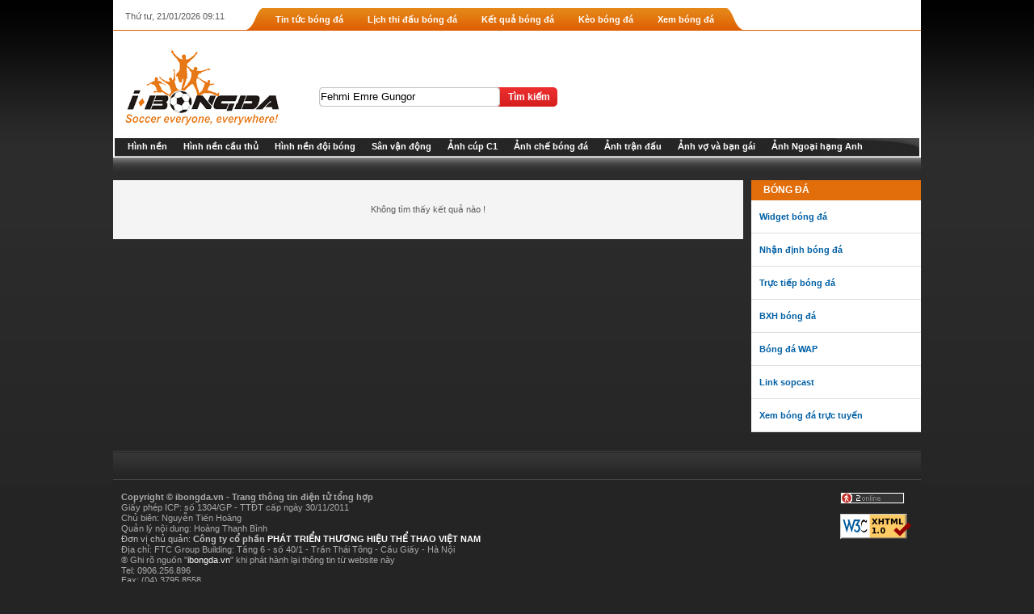

--- FILE ---
content_type: text/html; charset=UTF-8
request_url: http://hinhnen.ibongda.net/fehmi-emre-gungor-k22595.khn
body_size: 5393
content:
<!DOCTYPE html PUBLIC "-//W3C//DTD XHTML 1.0 Transitional//EN" "http://www.w3.org/TR/xhtml1/DTD/xhtml1-transitional.dtd">
<html xmlns="http://www.w3.org/1999/xhtml">
<head>
<meta http-equiv="Content-Type" content="text/html; charset=UTF-8" />		
<meta name="robots" content="INDEX,FOLLOW" />
<meta name="RATING" content="GENERAL" />
<meta http-equiv="content-language" content="vi" />
<meta name="language" content="Vietnamese" />
<meta name="AUTHOR" content="FTC Group" />
<title>Fehmi Emre Gungor</title>
<meta name="keywords" content="Fehmi Emre Gungor,hình nền bóng đá,hình nền đẹp,hình nền" /> 
<meta name="description" content="Fehmi Emre Gungor, hình nền bóng đá, hình nền đẹp Fehmi Emre Gungor" />
<meta property="og:site_name" content="hinhnen.ibongda.vn" />
<meta property="og:title" content="Fehmi Emre Gungor">
<meta property="og:description" content="Fehmi Emre Gungor, hình nền bóng đá, hình nền đẹp Fehmi Emre Gungor">
<meta property="og:url" content="http://hinhnen.ibongda.vn/fehmi-emre-gungor-k22595.khn">
<link rel="canonical" href="http://hinhnen.ibongda.vn/fehmi-emre-gungor-k22595.khn" />
<meta property="og:image" content="http://ibongda.vn/system/application/frontend/views/skins/images/Ibongda_Final_Webibongda.png">
<link rel="shortcut icon" href="/favicon.ico" type="image/x-icon" />
<link rel="stylesheet" href="/system/application/frontend/views/skins/css/wallpaper.css" />
<link rel="stylesheet" href="/system/application/frontend/views/skins/css/main-menu.css" />
<script type="text/javascript">
var baseURL = "http://ibongda.vn/";
var appURL = "http://ibongda.vn/";
var currentController = "wallpaper";
var currentControllerAction = "keyword";
var urlExtension = "khn";
var activeRootCategory = "";
var activeChildSitemap = "";
</script>
</head>
<body>
<div id="wapper-body-site">
	<div class="page-header">
	<div class="wrap-header">
		<div class="bound-globalMenu">
			<div class="system-hourse">Thứ tư, 21/01/2026 09:11</div>
			<div class="menu-global">
								<div class="left"></div>
				<div class="center">
										<div id="tab-tin-tuc-bong-da" class="globalMenu-normal"><a target="_blank" title="Tin tức bóng đá" href="http://ibongda.vn/tin-tuc-bong-da.html"><span>Tin tức bóng đá</span></a></div>
										<div id="tab-lich-thi-dau-bong-da" class="globalMenu-normal"><a target="_blank" title="Lịch thi đấu bóng đá" href="http://ibongda.vn/lich-thi-dau-bong-da.hs"><span>Lịch thi đấu bóng đá</span></a></div>
										<div id="tab-ket-qua" class="globalMenu-normal"><a target="_blank" title="Kết quả bóng đá" href="http://ibongda.vn/ket-qua-bong-da.ikq"><span>Kết quả bóng đá</span></a></div>
										<div id="tab-keo-bong-da" class="globalMenu-normal"><a target="_blank" title="Kèo bóng đá" href="http://ibongda.vn/ty-le-keo-bong-da.html"><span>Kèo bóng đá</span></a></div>
										<div id="tab-xem-bong-da" class="globalMenu-normal"><a target="_blank" title="Xem bóng đá" href="http://ibongda.vn/xem-bong-da"><span>Xem bóng đá</span></a></div>
									</div>
				<div class="right"></div>
							</div>
			<div style="clear:both;"></div>
		</div>
		<!--header_login-->
		<div class="bound-head-login">
			<div class="bound-logo"><a href="http://ibongda.vn" title="ibongda.vn - Trang chủ (Trang dự đoán) - logo ibongda"><img class="png" src="/system/application/frontend/views/skins/images/Ibongda_Final_Webibongda.png" border="0" title="bóng đá, bongda, kèo bóng đá, keo bong da, tỷ lệ bóng đá, hình nền bóng đá" alt="bóng đá, bongda, kèo bóng đá, keo bong da, tỷ lệ bóng đá, hình nền bóng đá" /></a></div>
			<div class="bound-top-banner"></div>
			<div class = "box">
				<form method="post" action="/ket-qua-tim-kiem-hinh-nen-bong-da.hn">
				<div id="searchbox" class="searchbox">
					<div class="clearfix">
						<input id="txtData" type="text" value="Fehmi Emre Gungor" name="keyword" />
						<input class="btn" type="submit" value="Tìm kiếm" />
					</div>
				</div>
				</form>
				<div class="links">
				</div>
			</div>
			<div style="clear:both;"></div>
		</div>
		
		<!-- end header_login-->
		<!--menu_top-->
		<div class="bound-menutop" id="soocceer-main-menu-header">
			<div class="parent-menu" id="soocceer-main-menu-header-level1">
				<div class="right-menu">
															<div id="menu-hinh-nen" class="menu-top"><a target="_blank" href="/"><span>Hình nền</span></a></div>
										<div id="menu-cau-thu" class="menu-top"><a href="/cau-thu.hn"><span>Hình nền cầu thủ</span></a></div>
										<div id="menu-doi-bong" class="menu-top"><a href="/doi-bong.hn"><span>Hình nền đội bóng</span></a></div>
										<div id="menu-san-van-dong" class="menu-top"><a href="/san-van-dong.hn"><span>Sân vận động</span></a></div>
										<div id="menu-anh-cup-c1" class="menu-top"><a target="_blank" href="http://ibongda.vn/anh/cup-c1-champions-league.abd"><span>Ảnh cúp C1</span></a></div>
										<div id="menu-anh-che-bong-da" class="menu-top"><a target="_blank" href="http://ibongda.vn/anh/che-bong-da.abd"><span>Ảnh chế bóng đá</span></a></div>
										<div id="menu-anh-tran-dau" class="menu-top"><a target="_blank" href="http://ibongda.vn/anh/anh-tran-dau.abd"><span>Ảnh trận đấu</span></a></div>
										<div id="menu-anh-vo-va-ban-gai" class="menu-top"><a target="_blank" href="http://ibongda.vn/anh/wags.abd"><span>Ảnh vợ và bạn gái</span></a></div>
										<div id="menu-anh-ngoai-hang-anh" class="menu-top"><a target="_blank" href="http://ibongda.vn/anh/ngoai-hang-anh.abd"><span>Ảnh Ngoại hạng Anh</span></a></div>
									</div>
			</div>
			<div class="child-menu">
												<ul id="child-menu-cau-thu" title="cau-thu" class="dis-none child-of-menu-level-1">
										<li id="main-menu-level2-messi" class="main-menu-level2"><a href="/cau-thu/messi-no-11144.hn" title="Messi">Messi</a>										</li>
										<li id="main-menu-level2-alessandro-nesta" class="main-menu-level2"><a href="/cau-thu/alessandro-nesta-no-843.hn" title="Nesta">Nesta</a>										</li>
										<li id="main-menu-level2-Alexandre-Pato" class="main-menu-level2"><a href="/cau-thu/alexandrepato-no-883.hn" title="Alexandre Pato">Alexandre Pato</a>										</li>
										<li id="main-menu-level2-beckham" class="main-menu-level2"><a href="/cau-thu/david-beckham-no-872.hn" title="Beckham">Beckham</a>										</li>
										<li id="main-menu-level2-cesc-fabregas" class="main-menu-level2"><a href="/cau-thu/cesc-fabregas-no-11098.hn" title="Fabregas">Fabregas</a>										</li>
										<li id="main-menu-level2-delpiero" class="main-menu-level2"><a href="/cau-thu/delpiero-no-824.hn" title="Delpiero">Delpiero</a>										</li>
										<li id="main-menu-level2-didierdrogba5" class="main-menu-level2"><a href="/cau-thu/Drogba-no-303.hn" title="Drogba">Drogba</a>										</li>
										<li id="main-menu-level2-iker-casillas" class="main-menu-level2"><a href="/cau-thu/iker-casillas-no-1655.hn" title="Iker Casillas">Iker Casillas</a>										</li>
										<li id="main-menu-level2-iniesta" class="main-menu-level2"><a href="/cau-thu/iniesta-no-1634.hn" title="Iniesta">Iniesta</a>										</li>
										<li id="main-menu-level2-kaka" class="main-menu-level2"><a href="/cau-thu/kaka-no-11177.hn" title="Kaka">Kaka</a>										</li>
										<li id="main-menu-level2-ronaldo" class="main-menu-level2"><a href="/cau-thu/cristiano-ronaldo-no-1687.hn" title="Ronaldo (CR7)">Ronaldo (CR7)</a>										</li>
										<li id="main-menu-level2-rooney" class="main-menu-level2"><a href="/cau-thu/wayne-rooney--no-497.hn" title="Rooney">Rooney</a>										</li>
										<li id="main-menu-level2-van-persie" class="main-menu-level2"><a href="/cau-thu/van-persie-no-67.hn" title="Van Persie">Van Persie</a>										</li>
										<li id="main-menu-level2-xavi" class="main-menu-level2"><a href="/cau-thu/xavi-hernandez-no-11202.hn" title="Xavi">Xavi</a>										</li>
										<li id="main-menu-level2-adriano" class="main-menu-level2"><a href="/cau-thu/adriano-no-11083.hn" title="Adriano">Adriano</a>										</li>
										<li id="main-menu-level2-torres" class="main-menu-level2"><a href="/cau-thu/Fernando-Torres-no-301.hn" title="Torres">Torres</a>										</li>
										<li id="main-menu-level2-thierry-henry" class="main-menu-level2"><a href="/cau-thu/thierry-henry-no-11197.hn" title="Thierry Henry">Thierry Henry</a>										</li>
									</ul>
								<ul id="child-menu-doi-bong" title="doi-bong" class="dis-none child-of-menu-level-1">
										<li id="main-menu-level2-Barcelona" class="main-menu-level2"><a href="/doi-bong/Barcelona-no-142.hn" title="Barcelona">Barcelona</a>										</li>
										<li id="main-menu-level2-Manchester United" class="main-menu-level2"><a href="/doi-bong/Manchester-United-no-6.hn" title="Manchester United">Manchester United</a>										</li>
										<li id="main-menu-level2-Arsenal" class="main-menu-level2"><a href="/doi-bong/Arsenal-no-19.hn" title="Arsenal">Arsenal</a>										</li>
										<li id="main-menu-level2-Real Madrid" class="main-menu-level2"><a href="/doi-bong/Real-Madrid-no-131.hn" title="Real Madrid">Real Madrid</a>										</li>
										<li id="main-menu-level2-Chelsea" class="main-menu-level2"><a href="/doi-bong/Chelsea-no-13.hn" title="Chelsea">Chelsea</a>										</li>
										<li id="main-menu-level2-Liverpool" class="main-menu-level2"><a href="/doi-bong/Liverpool-no-14.hn" title="Liverpool">Liverpool</a>										</li>
										<li id="main-menu-level2-Juventus" class="main-menu-level2"><a href="/doi-bong/Juventus-no-92.hn" title="Juventus">Juventus</a>										</li>
										<li id="main-menu-level2-Inter Milan" class="main-menu-level2"><a href="/doi-bong/Inter-Milan-no-78.hn" title="Inter Milan">Inter Milan</a>										</li>
										<li id="main-menu-level2-Manchester City" class="main-menu-level2"><a href="/doi-bong/Manchester-City-no-12.hn" title="Manchester City">Manchester City</a>										</li>
										<li id="main-menu-level2-Bayern Munich" class="main-menu-level2"><a href="/doi-bong/Bayern-Munich-no-45.hn" title="Bayern Munich">Bayern Munich</a>										</li>
										<li id="main-menu-level2-Borussia Dortmund" class="main-menu-level2"><a href="/doi-bong/Borussia-Dortmund-no-37.hn" title="Borussia Dortmund">Borussia Dortmund</a>										</li>
										<li id="main-menu-level2-acmilan" class="main-menu-level2"><a href="/doi-bong/acmilan-no-84.hn" title="AC Milan">AC Milan</a>										</li>
										<li id="main-menu-level2-Ajax Amsterdam" class="main-menu-level2"><a href="/doi-bong/Ajax-Amsterdam-no-55.hn" title="Ajax Amsterdam">Ajax Amsterdam</a>										</li>
									</ul>
								<ul id="child-menu-san-van-dong" title="san-van-dong" class="dis-none child-of-menu-level-1">
										<li id="main-menu-level2-Old Trafford" class="main-menu-level2"><a href="/san-van-dong/Old-Trafford-no-14.hn" title="Old Trafford">Old Trafford</a>										</li>
										<li id="main-menu-level2-Allianz Arena" class="main-menu-level2"><a href="/san-van-dong/Allianz-Arena-no-1.hn" title="Allianz Arena">Allianz Arena</a>										</li>
										<li id="main-menu-level2-Amsterdam Arena" class="main-menu-level2"><a href="/san-van-dong/Amsterdam-Arena-no-2.hn" title="Amsterdam Arena">Amsterdam Arena</a>										</li>
										<li id="main-menu-level2-Camp Nou" class="main-menu-level2"><a href="/san-van-dong/Camp-Nou-no-3.hn" title="Camp Nou">Camp Nou</a>										</li>
										<li id="main-menu-level2-emirates" class="main-menu-level2"><a href="/san-van-dong/emirates-no-5.hn" title="Emirates">Emirates</a>										</li>
										<li id="main-menu-level2-Olimpico" class="main-menu-level2"><a href="/san-van-dong/Olimpico-no-6.hn" title="Olimpico">Olimpico</a>										</li>
										<li id="main-menu-level2-San Siro" class="main-menu-level2"><a href="/san-van-dong/San-Siro-no-7.hn" title="San Siro">San Siro</a>										</li>
										<li id="main-menu-level2-Santiago Bernabeu" class="main-menu-level2"><a href="/san-van-dong/Santiago- Bernabeu-no-8.hn" title="Santiago Bernabeu">Santiago Bernabeu</a>										</li>
										<li id="main-menu-level2-Wembley Stadium" class="main-menu-level2"><a href="/san-van-dong/Wembley -no-12.hn" title="Wembley Stadium">Wembley Stadium</a>										</li>
									</ul>
							</div>
		</div>
		<!-- end menu_top-->
	</div>
</div><div id="wrapper-content-home">
	<div class="wrapper-left-site">
			<div style="margin:30px;" align="center">Không tìm thấy kết quả nào !</div>
				<div class="clear-both"></div>
							
			</div>
	<div class="wrapper-right-site">
	<div class="product-system">
<div class="system-title">
	<h1 class="title-site"><a href="http://ibongda.vn">Bóng đá</a></h1>
</div>
<div class="system-link">
	<ul>
		<li><a href="http://widget.ibongda.vn" target="_blank" title="widget bong da">Widget bóng đá</a></li>
		<li><a href="http://ibongda.vn/nhan-dinh/24h.html" target="_blank" title="nhan dinh bong da">Nhận định bóng đá</a></li>
		<li><a href="http://ibongda.vn/truc-tiep-bong-da" target="_blank" title="truc tiep bong da">Trực tiếp bóng đá</a></li>
		<li><a href="http://ibongda.vn/bang-xep-hang-bong-da" target="_blank" title="bxh bong da">BXH bóng đá</a></li>
		<li><a href="http://m.ibongda.vn" target="_blank" title="bong da wap">Bóng đá WAP</a></li>
		<li><a href="http://ibongda.vn/sopcast" target="_blank" title="sopcast, link sopcast">Link sopcast</a></li>
		<li><a href="http://ibongda.vn/xem-bong-da-truc-tuyen" target="_blank" title="xem bong da truc tuyen">Xem bóng đá trực tuyến</a></li>
	</ul>
</div>    
</div>	</div>
</div>
<div id="footer">
			<div class="menu-top-footer">
				<ul>
									</ul>
			</div>
			<div class="menu-down-top-footer">
				<div class="info-address-company">
					<p><strong>Copyright &copy; ibongda.vn - Trang th&ocirc;ng tin điện tử tổng hợp</strong><br />
Giấy ph&eacute;p ICP: số 1304/GP - TTĐT cấp ng&agrave;y 30/11/2011<br />
Chủ bi&ecirc;n: Nguyễn Tiến Ho&agrave;ng<br />
Quản l&yacute; nội dung: Ho&agrave;ng Thanh B&igrave;nh<br />
<span style="color: rgb(0, 0, 0);"> <span style="color: rgb(192, 192, 192);">Đơn vị chủ quản: <strong>C&ocirc;ng ty cổ phần</strong></span><strong> </strong></span><span style="color: rgb(255, 255, 255);"><strong>PH&Aacute;T TRIỂN THƯƠNG HIỆU THỂ THAO VIỆT NAM</strong></span><br />
Địa chỉ: FTC Group Building: Tầng 6 - số 40/1 - Trần Th&aacute;i T&ocirc;ng - Cầu Giấy - H&agrave; Nội<br />
&reg; Ghi r&otilde; nguồn &quot;<span style="color: rgb(255, 255, 255);">ibongda.vn</span>&quot; khi ph&aacute;t h&agrave;nh lại th&ocirc;ng tin từ website n&agrave;y<br />
Tel: 0906.256.896<br />
Fax: (04) 3795 8558<br />
Email: <a href="/cdn-cgi/l/email-protection" class="__cf_email__" data-cfemail="85e6eaebf1e4e6f1c5ece7eaebe2e1e4abf3eb">[email&#160;protected]</a></p>				</div>
				<div id="zone-show-user-online">
<script data-cfasync="false" src="/cdn-cgi/scripts/5c5dd728/cloudflare-static/email-decode.min.js"></script><script id="_waufwa" type="text/javascript">var _wau = _wau || []; _wau.push(["small", "soijh6j80jby", "fwa"]);
(function() {var s=document.createElement("script"); s.async=true;
s.src="http://widgets.amung.us/small.js";
document.getElementsByTagName("head")[0].appendChild(s);
})();</script>
				<p><br /><a href="http://validator.w3.org/check?uri=http://hinhnen.ibongda.vn" target="_blank" rel="nofollow"><img src="/images/valid-xhtml10.png" alt="ibongda.vn is valid XHTML 1.0 Transitional" title="hình nền bóng đá, hinh nen, hình nền cầu thủ, hình nền đội bóng, hinhnen.ibongda.vn đạt chuẩn XHTML 1.0: bóng đá, bong da" height="31" width="88" /></a></p>
				<div style="clear:both"></div>
			</div>
			<div id="footer-logo">
				<div class="footer-logo-owner">
					<img width="115" height="82" border="0" alt="ftc logo" title="FTC logo" src="/system/application/frontend/views/skins/images/logo-footer-ftc.jpg" />
					<p class="copright-ftc">Copyright 2010 <a href="http://ftc.vn" rel="nofollow" style="color:#646363;" title="Trang chủ FTC Group">http://ftc.vn</a> - All rights reserved</p>
				</div>
				<div class="footer-logo-design">
					
				</div>
			</div>
		</div>
	</div>
	<div class="clear-both"></div>
</div>
<div id="show-ajax-start" style="display:none;color:white;background-color:#DF6305;font-weight:bold;width:100px;height:20px; position: absolute;"><div id="show-ajax-gif"><img src="/images/ajax.gif" alt="hinhnen.ibongda.net - Đang xử lý dữ liệu" title="hinhnen.ibongda.net - Đang xử lý dữ liệu" width="16" height="16" hspace="5" class="displayIn" />Đang xử lý...</div></div>
<!--[if IE]><script src="/extsource/js/beautyTip/excanvas.js" type="text/javascript" charset="utf-8"></script><![endif]-->
<script type="text/javascript" language="javascript" src="/extsource/js/jquery-1.3.2.min.js"></script>
<script type="text/javascript" src="/extsource/js/colorbox/jquery.colorbox-min.js"></script>
<script type="text/javascript" language="javascript" src="/jsobj/Base.js"></script>
<script type="text/javascript" language="javascript" src="/jsobj/Controller.js"></script>
<script type="text/javascript" language="javascript" src="/system/application/frontend/js/frontend.js"></script>
<script type="text/javascript" language="javascript" src="/system/application/frontend/js/Root_Controller.js"></script>
<script type="text/javascript">
$(document).ready(function(){
	if(typeof(Wallpaper_Controller) !='undefined'){
		new Wallpaper_Controller({"baseURL":"http:\/\/ibongda.vn\/","appURL":"http:\/\/ibongda.vn\/","currentController":"wallpaper","currentControllerAction":"keyword","urlExtension":"khn"});
	}else {
		new Controller({"baseURL":"http:\/\/ibongda.vn\/","appURL":"http:\/\/ibongda.vn\/","currentController":"wallpaper","currentControllerAction":"keyword","urlExtension":"khn"});
	}
});
</script>
<script type="text/javascript">

  var _gaq = _gaq || [];
  _gaq.push(['_setAccount', 'UA-26597084-1']);
  _gaq.push(['_setDomainName', 'ibongda.vn']);
  _gaq.push(['_trackPageview']);

  (function() {
    var ga = document.createElement('script'); ga.type = 'text/javascript'; ga.async = true;
    ga.src = ('https:' == document.location.protocol ? 'https://ssl' : 'http://www') + '.google-analytics.com/ga.js';
    var s = document.getElementsByTagName('script')[0]; s.parentNode.insertBefore(ga, s);
  })();

</script>
<script defer src="https://static.cloudflareinsights.com/beacon.min.js/vcd15cbe7772f49c399c6a5babf22c1241717689176015" integrity="sha512-ZpsOmlRQV6y907TI0dKBHq9Md29nnaEIPlkf84rnaERnq6zvWvPUqr2ft8M1aS28oN72PdrCzSjY4U6VaAw1EQ==" data-cf-beacon='{"version":"2024.11.0","token":"c8688caa62074f7eb9e83d782ae64542","r":1,"server_timing":{"name":{"cfCacheStatus":true,"cfEdge":true,"cfExtPri":true,"cfL4":true,"cfOrigin":true,"cfSpeedBrain":true},"location_startswith":null}}' crossorigin="anonymous"></script>
</body>
</html> 

--- FILE ---
content_type: text/css
request_url: http://hinhnen.ibongda.net/system/application/frontend/views/skins/css/wallpaper.css
body_size: 5261
content:
.name-rankings ul li{
	float:left;
	margin: 0 5px;
	margin-top: 3px;
	height: 21px;
	line-height: 21px;
	padding: 0px 5px;
	font-weight: bold;
	color:#f97c04;
}
.name-rankings{
	background: url("../root/band-league-name.gif") repeat-x;
	height: 25px;
}
.name-rankings .actived{
	background: url("../root/actived-league-name.gif") repeat-x;
	border: 1px solid #b3b3b3;
	border-bottom: 0;
	color:#000;
}
.name-rankings .actived a{
	color:#000;
}
.reload-one-season-ranking a{
	color:#F97C04;
}
.table-result{
	border: 1px solid #b3b3b3;
}
.column-table .ranking,.column-table .football-club,.column-table .number-games,.column-table .win,.column-table .draw,.column-table .lose,.column-table .goals,.column-table .goals-against,.column-table .point{
	float:left;
	border-right: 1px solid #b3b3b3;
	text-align: center;
	border-top: 1px solid #b3b3b3;
	line-height: 21px;
	height: 21px;
}
.column-table .analysis{
	border-right:0;
}
.column-table .ranking{
	width: 57px;
}
.column-table .football-club {
    width: 195px;
}
.column-table .number-games{
	width: 64px;
}
.column-table .win{
	width: 64px;
}
.column-table .draw{
	width: 64px;
}
.column-table .lose{
	width: 64px;
}
.column-table .goals{
	width: 92px;
}
.column-table .goals-against{
	width: 64px;
}
.column-table .point{
	width: 88px;
}
.column-name .ranking,.column-name .football-club,.column-name .number-games,.column-name .win,.column-name .draw,.column-name .lose,.column-name .goals,.column-name .goals-against,.column-name .point{
	font-weight: bold;
	background: #d2d2d2;
}

.menu-top-footer ul li a {
    color: #D5D5D5;
    float: left;
    line-height: 36px;
    padding: 0 17px;
}
.title-box-right{
	padding-left: 5px;
	height:26px;
	background: url("../root/bg-title-right.jpg") repeat-x;
}
.right-one-box .right-title{
	float:left;
	background: url("../root/bg-right-title.jpg") no-repeat;
	height: 26px;
	width: 22px;
}
.right-one-box .left-title {
    background: url("../root/bg-left-title.jpg") no-repeat scroll 0 0 transparent;
    float: left;
    height: 26px;
    width: 3px;
}
.right-one-box {
    color: #FFFFFF;
    cursor: pointer;
    font-weight: bold;
    line-height: 26px;
    text-transform: uppercase;
}
.center-title img{
	margin-right: 3px;
	margin-top: 3px;
}
.right-one-box .center-title {
    background: url("../root/bg-center-title.jpg") repeat-x scroll 0 0 transparent;
    color: #0160A5;
    float: left;
    height: 26px;
    font-size:10px;
}
.live-tv,.data-repository,.tag,.banner1,.banner2,.banner3,.banner4{
	padding-bottom:10px;
}
.view-today-match-zone{
	background: none repeat scroll 0 0 #FFFFFF;
	padding-bottom: 10px;
}
.match-item {
    background: none repeat scroll 0 0 #FFFFFF;
    font-size: 11px;
    padding: 5px;
}
.match-highlight-one-column{
	margin-left:15px;
	float:left;
	width:30%;
	height:40px;
}
.match-item:HOVER{
	background: none repeat scroll 0 0 #F0F0F0;
}
.country-flag {
    float: left;
    width: 20px;
}
#live-tv-home .match-info {
    float: right;
    width: 170px;
}
.match-name a,.match-name a:visited{
	font-weight: bold;
	color:#000;
}
.match-name{
	padding: 10px 0px 0px 0px;
}
.live-icon{
	padding-bottom: 5px;
}
#live-tv-home .live-icon {
    float: left;
    margin: 5px 5px 5px 0;
}
.content-data-repository{
	position: relative;
	height:210px;
	background-color: #fff;
}
.premier-league{
	bottom: 119px;
    position: absolute;
    right: 106px
}
.liga-calcio{
	bottom: 120px;
    position: absolute;
    right: 34px;
}
.liga{
	 bottom: 52px;
    position: absolute;
    right: 127px;
}
.fff{
	bottom: 12px;
    position: absolute;
    right: 70px;
}
.lfp{
	bottom: 53px;
    position: absolute;
    right: 14px
}
.logo-i-yellow{
	bottom: 74px;
    position: absolute;
    right: 66px;
}
.home-content-tag{
	background-color: #fff;
	padding: 10px;
}
.home-content-tag span a{
	color:#000;
}
.font-small{
	font-size: 9px;
}
.font-medium{
	font-size: 12px;
}
.font-large{
	font-size: 15px;
}
.font-huge{
	font-size: 18px;
}
.clear-both{
	clear:both;
	height:0px;
}
.error{
	color:#FF0000;
}
body{
	font-family:Tahoma,Arial, sans-serif; 
	font-size:11px;
	scrollbar-face-color: #FFFFFF;
	scrollbar-highlight-color: #FFFFFF;
	scrollbar-shadow-color: #FFFFFF;
	scrollbar-3dlight-color: #8FE1FC;
	scrollbar-arrow-color: #3B88C5;
	scrollbar-track-color: #E0E0E0;
	scrollbar-darkshadow-color: #8FE1FC;
	margin:0px;
	padding:0px;
	background:url(../images/body-img-top.png) repeat-x top;
	background-color:#242424;
	color:#595959;
}
form, input,p,h1,h2,h3,h4,h5,h6,ul,li { margin:0px;padding:0px; list-style:none;}
a{
	text-decoration:none;
}
a:visited{
	color:#ab3f33;
}
a:hover{
	text-decoration:underline;
}
a img{
	border:0px;
}
#wapper-master{
	width:1000px;
}
#wapper-body{

}
#wapper-body-left{
	width:720px;
	float:left;
}
.text-right{
	padding:0px 5px;
	text-align:right;
}
.text-left{
	text-align:left;
}
a.link-to-fc-data{
	color:#3D3D3D;
}
a.link-to-fc-data:hover{
	color:Blue;
}
#wapper-body-site{
	width: 1000px;
	margin: 0 auto;
}
#footer {
    float: left;
    margin-top: 13px;
    width: 100%;
}
.menu-top-footer {
    background: url("../images/bg-menu-footer.jpg") repeat-x scroll center center transparent;
    height: 36px;
}
.menu-down-top-footer {
    background: none repeat scroll 0 0 #242424;
    float: left;
    padding-bottom: 15px;
    width: 100%;
}
.menu-top-footer ul {
    list-style: none outside none;
}
.menu-top-footer ul li {
    display: block;
    float: left;
}
.info-address-company {
    color: #ABABAB;
    float: left;
    padding: 15px 10px 5px;
    text-align: justify;
    width: 88%;
}
#zone-show-user-online {
    margin-top: 15px;
}
#footer-logo {
    background: url("../images/bg-bottom-footer.png") repeat-x scroll center center transparent;
    float: left;
    height: 82px;
    width: 100%;
}
#footer-logo .footer-logo-owner {
    float: left;
    height: 100%;
    width: 78%;
}
#footer-logo .footer-logo-design {
    float: right;
    height: 100%;
    width: 20%;
}
.footer-logo-owner img {
    border: 0 none;
    float: left;
    margin-left: 5px;
}
.footer-logo-owner p.copright-ftc {
    color: #646363;
    float: left;
    font-style: italic;
    padding-left: 7px;
    padding-top: 47px;
    text-align: left;
    text-shadow: 2px 2px 1px #424141;
    text-transform: uppercase;
}
.footer-logo-design p.go-top {
    color: #D1D1D1;
    float: right;
    margin-top: 10px;
    padding-right: 8px;
    text-align: right;
    width: 100%;
}
.footer-logo-design p.go-top a {
    color: #D1D1D1;
}
.footer-logo-design p.name-company-design {
    color: #646363;
    float: right;
    margin-top: 25px;
    padding-right: 8px;
    text-align: right;
    text-shadow: 2px 2px 1px #424141;
    text-transform: uppercase;
    width: 100%;
}
.footer-logo-design p.name-company-design a {
    color: #646363;
    text-shadow: 2px 2px 1px #424141;
}
#div-menu-top{
	width: 1000px;
	margin: 0 auto;
}
#ul-menu-top{
	float:left;
}
#ul-menu-login-top{
	float:right;
}
#ul-menu-top li{
	float:left;
	margin:0px 5px;
	line-height:20px;
}
#ul-menu-top li a{
	color:#f7941d;
}
#menu-top-header{
	border-bottom:1px solid #565656;
	padding: 5px 0 4px;
}
#ul-menu-login-top li{
	float:left;
	margin:0px 5px;
}
#ul-menu-login-top li a{
	color:#c0c0c0;
}
.logo-site{
	float:left;
}
.banner-adv{
	float:right;
}
.header-logo-adv{
	padding:10px 0px;
}

/*Phần nội dung của site*/
.wrapper-left-site{
	width: 780px;
	float:left;
	background-color: #F4F4F4;
}
.wrapper-right-site{
	width: 210px;
	padding-left:10px;
	float:left;
}
.slideshow{
	width: 536px;
	float:left;
}
.hot-view-news{
	width: 234px;
	float:right;
}
.content-box .one-content{
	display:none;
}
.one-box{
	float:left;
	line-height: 26px;
	text-transform: uppercase;
	font-weight: bold;
	color:#fff;
	cursor: pointer;
}
.actived-box .left-title{
	float:left;
	background: url("../root/left-active-hot-news.jpg") no-repeat;
	height: 27px;
	width: 3px;
}
.actived-box .center-title{
	float:left;
	background: url("../root/center-active-hot-news.jpg") repeat-x;
	height: 27px;
	color:#0160a5;
	padding: 0px 5px;
}
.actived-box .right-title{
	float:left;
	background: url("../root/right-active-hot-news.jpg") no-repeat;
	height: 27px;
	width: 19px;
}
.title-box{
	padding-left: 5px;
	height:27px;
	background: url("../root/bg-title-box.jpg") repeat-x;
}
.left-title{
	float:left;
	height: 26px;
	width: 3px;
}
.center-title{
	float:left;
	height: 26px;
	padding: 0px 5px;
}
.right-title{
	float:left;
	height: 26px;
	width: 19px;
}
.hot-view-news .content-box .box-active{
	display: block;
}
.content-box{
	background: #fff;
	padding: 0px 10px;
}
.news-item .news-avatar{
	float:left;
	width: 65px;
}
.news-item .news-title{
	float:right;
	width: 140px;
}
.news-item .news-title a{
	color:#000;
}
.news-item{
	height: 49px;
    padding: 12px 0;
	border-top: 1px solid #e8e8e8;
}
.news-item:first-child{
	border-top: 0;
}
.cat-title{
	background: url("../root/bg-menu.jpg") no-repeat;
	width: 760px;
	height: 32px;
	padding-left: 20px;
	overflow: hidden;
}
.cat-box{
	margin-top: 10px;
}
.cat-title ul li{
	float: left;
    line-height: 26px;
    margin: 0 10px;
    padding-top: 6px;
}
.cat-title ul li a{
	font-weight: bold;
	color: #fff;
	text-transform: uppercase;
	cursor: pointer;
}
.active-cat .left{
	float:left;
	background: url("../root/left-active-news.jpg") no-repeat;
	height: 27px;
	width: 3px;
}
.active-cat .center{
	float:left;
	background: url("../root/center-active-news.jpg") repeat-x;
	height: 27px;
	color:#0160a5;
	padding: 0px 5px;
}
h2.center,h3.center a{
	font-size:11px;
}
.active-cat .center a{
	color:#f97c04;
}
.active-cat .right{
	float:left;
	background: url("../root/right-active-news.png") no-repeat;
	height: 27px;
	width: 19px;
}
.cat-content{
	background: #fff;
	padding: 10px 5px;
}
.two-top-news .news-item{
	float: left;
    height: 92px;
    overflow: hidden;
    padding: 0 5px;
    width: 370px;
}
.news-item .avatar{
	float:left;
	width: 102px;
}
.news-item .info{
	float: left;
    padding-left: 10px;
    width: 258px;
}
.info .title{
	
}
.info .title a{
	color:#0160a5;
	font-weight: bold;
}
.info .news-brief a{
	color:#333333;
	font-weight: bold;
	font-size: 11px;
}
.two-top-news{
	padding-bottom: 10px;

}
.hours{
	 color: #9B9B9B;
    float: left;
    padding-right: 15px;
    width: 100px;
}
.hours span{
	color:#ff0000;
}
.one-news-vertical .strong{
	float: left;
    height: 25px;
    overflow: hidden;
    padding-right: 15px;
    width: 267px;
}
.one-news-vertical .brief{
 	float: left;
    height: 25px;
    overflow: hidden;
    width: 361px;
}
.one-news-vertical .strong a{
	color:#0164ad;
	font-weight: bold;
}

.one-news-vertical{
	color:#595959;
	background: url("../root/border-bg-cat-news.jpg") top repeat-x;
	line-height: 25px;
	margin: 0 6px;
}


/*-----Image------*/
.cat-box .cat-content .first-line {
    margin-left: 2px;
}
.cat-content .one-video {
    float: left;
    margin-bottom: 10px;
    margin-left: 33px;
    position: relative;
    width: 167px;
}
.cat-content .one-video .play-icon {
    margin: 5px 0 0 5px;
    position: absolute;
}
.avatar-div {
    background: none repeat scroll 0 0 #EDEDED;
    display: table-cell;
    height: 100px;
    text-align: center;
    vertical-align: middle;
    width: 167px;
}
.video-name {
    padding: 5px 0 0;
}
.video-name a {
    color: #0071AE;
    font-weight: bold;
}
.view-num {
    color: #808080;
}


/*--------Slideshow--------*/
.slide-news {
    float: left;
    width: 537px;
}
.wapper-big-news {
    width: 536px;
    height: 326px;
}
.hover-news {
    
}
.big-news {
    display: none;
    height: 326px;
    position: relative;
    width: 536px;
}
.big-news-info {
    background: none repeat scroll 0 0 #000000;
    bottom: 0;
    color: #FFFFFF;
    height: 80px;
    left: 0;
    opacity: 0.6;
    padding: 5px 15px;
    position: absolute;
    width: 506px;
    filter: alpha(opacity = 60);
}
.big-news-info .news-title {
    font-size: 18px;
    height: 22px;
    margin-bottom: 5px;
    overflow: hidden;
   
}
.big-news-info .news-title a {
    color: #FFFFFF;
}
.big-news-info .news-brief {
    text-align: justify;
}
.wapper-big-news .news-actived {
    display: block;
}
.hover-news .news-item:first-child{
	background: none;
	background-color: #000
}
.hover-news .news-item{
	border-top: 0;
	float:left;
	width: 114px;
	background: url("../root/saperator-bg.gif") no-repeat left #000;
	height: 50px;
	padding: 10px;
	cursor: pointer;
}
.hover-news .actived .virtual-div {
    display: block;
    height: 9px;
    position: absolute;
    width: 134px;
    background: url("../root/active-hover-news.png") no-repeat;
    top:-9px;
}
.slide-news .hover-news .actived{
    position: relative;
    background: #eb7e12;
}
.hover-news .actived .img-div{
	color:#fff;
	font-weight: bold;
}
.actived .img-div{
	z-index: 100px;
}
.news-item .img-div{
	color:#f7941d;
	line-height: 15px;
}
/*------Lịch thi đấu--------*/
.match-schedules {
    border: 1px solid #B3B3B3;
}
.league-item{
	border: 1px solid #999999;
	border-top: 0;
}
.match-schedules .title-league {
    border-bottom: 1px solid #B3B3B3;
}
.title-column {
    font-weight: bold;
}
.title-league ul li.actived {
    background: none repeat scroll 0 0 #616161;
    color: #FFFFFF;
}
.title-league ul li {
    float: left;
    font-weight: bold;
    line-height: 25px;
    padding: 0 10px;
}
.title-column .match-time {
    border-right: 1px solid #999999;
    float: left;
    height: 43px;
    line-height: 43px;
    width: 82px;
    background: #d2d2d2;
}
.title-column div, .league-item div {
    line-height: 21px;
}
.title-column div {
    text-align: center;
}
.title-column .match-name {
	background:#d2d2d2;
    border-right: 1px solid #999999;
    float: left;
    height: 43px;
    line-height: 43px;
    width: 295px;
    padding: 0;
}
.title-column .ratios {
    border-right: 1px solid #999999;
    float: left;
    width: 129px;
}
.match-schedules .ratios div {
    line-height: 21px;
}
.ratios .top {
    border-bottom: 1px solid #999999;
    width: 100%;
}
.bottom .ratio {
    border-right: 1px solid #999999;
    float: left;
    width: 42px;
}
.ratios .bottom .last-child {
    border-right: 0 none;
}
.match-schedules .title-column .last-child {
    border-right: 0 none;
}

.league-item .league-name {
    padding-left: 10px;
    text-align: left;
}
.league-item .league-match {
    border-top: 1px solid #999999;
}
.league-match .match-hour {
    border-right: 1px solid #999999;
    float: left;
    width: 82px;
}
.league-match .match-name {
    float: left;
    width: 295px;
    padding: 0;
}
.league-match .ratios-first-child {
    border-left: 0 none;
}
.league-match .ratios {
    float: left;
    width: 129px;
}
.league-match .ratios .first-child {
    margin-left: 0;
}
.league-match .ratio-item {
    border-left: 1px solid #999999;
    float: left;
    width: 42px;
}
.league-item div {
    color: #4D4D4D;
    line-height: 21px;
    text-align: center;
}
.ratios-1{
	background: #ebebed; 
}
.ratios-0{
	background: #d2d2d2;
}
.league-name ul li{
	float:left;
	margin: 0 5px;
	margin-top: 3px;
	height: 21px;
	line-height: 21px;
	padding: 0px 5px;
	font-weight: bold;
	color:#f97c04;
}
.league-name ul li a{
	color:#f97c04;
}
.league-name{
	background: url("../root/band-league-name.gif") repeat-x;
	height: 25px;
}
.league-name .actived{
	background: url("../root/actived-league-name.gif") repeat-x;
	border: 1px solid #b3b3b3;
	border-bottom: 0;
	color:#000;
}
.league-name .actived a{
	color:#000;
}
#table-result{
	border: 1px solid #b3b3b3;
}
.column-table .number,.column-table .time,.column-table .home-club,.column-table .full-time,.column-table .half-time,.column-table .away-club,.column-table .round,.column-table .analysis{
	float:left;
	border-right: 1px solid #b3b3b3;
	text-align: center;
	border-top: 1px solid #b3b3b3;
	line-height: 21px;
	height: 21px;
}
.column-table .analysis{
	border-right:0;
}
.column-table .number{
	width: 37px;
}
.column-table .time{
	width: 141px;
}
.column-table .home-club{
	width: 175px;
}
.column-table .full-time{
	width: 46px;
}
.column-data .full-time{
	color:#f97c04;
	font-weight: bold;
}
.column-table .half-time{
	width: 46px;
}
.column-table .away-club{
	width: 169px;
}
.column-table .round{
	width: 59px;
}
.column-table .analysis{
	width: 88px;
}
.column-data .analysis{
	color:#f97c04;
}
.column-name .number,.column-name .time,.column-name .home-club,.column-name .full-time,.column-name .half-time,.column-name .away-club,.column-name .round,.column-name .analysis{
	font-weight: bold;
	background: #d2d2d2;
}
.more-news-all {
    background: url("../images/iteml-more-all.jpg") no-repeat scroll right center transparent;
    color: #FF0000;
    line-height: 20px;
    padding-right: 12px;
    text-decoration: underline;
}
.share-news-two {
    height: 20px;
    padding: 8px 5px 0 0;
}
.center-main-menu #menu-live-tv{
	background: url("../root/live-tv-menu.png") no-repeat;
	width: 75px;
	height: 31px;
	float:right;
}
/*====
#menu-live-tv a{
	padding: 0 9px;
}
====*/
.share-news-two .left{
	float:left;
}
.share-news-two .right{
	float:right;
}
#zone-html-news-category{
	margin-top: 10px;
}
.menu-global .left{
	background: url("../root/bg-left-menu-top.png") no-repeat;
	width: 21px;
	height: 28px;
	float:left;
}
.menu-global .center{
	background: url("../root/bg-center-menu-top.jpg") repeat-x;
	height: 28px;
	float:left;
	overflow: hidden;
}
.menu-global .right{
	background: url("../root/bg-right-menu-top.png") no-repeat;
	width: 21px;
	height: 28px;
	float:left;
}

/*================Shortcut bóng đá ***********==============*/
ul.zone-list-shortcut-football{
	margin-top:5px;
}
.zone-list-shortcut-football li{
	padding:6px 5px 6px 12px;
}
.zone-list-shortcut-football li.shortcut-active{
	background-color:#cbcbcb;
}
.zone-list-shortcut-football li.shortcut-active a{
	color:Red;
}
.zone-list-shortcut-football li a{
	color:#0160A5;
}

/*====================================Livescore ===============*/
#zone-living-matches{
	background: none repeat scroll 0 0 #FFFFFF;
	padding:0px 0px 0px 0px;
}
table.table-one-season-livescore{
	border: 1px solid #D4D4D4;
}
tr.match-live-events-row{
	display:none;
}
tr.row-season-name{
	background-color:#0A5812;
	height: 24px;
}
tr.row-season-name td{
	color:#FFF;
	font-weight: bold;
	padding-left: 10px;
	text-transform: uppercase;
}
.season-other-links{
	padding-left: 30px;
	float:right;
}
.season-other-links a{
	color:#FFF;
	font-weight:normal;
	text-transform: none;
}
tr.odd-livescore{	
	background-color:#FFF;
	height:30px;
}
td.livescore-minute{
	width:60px;
	text-align:center;
	color:#CC0000;
	font-weight: bold;
}
td.livescore-home-fc{
	color:#000;
	text-align:right;
	width:220px;
}
td.livescore-score{
	width:120px;
	text-align:center;
	font-weight:bold;
	color:#CC0000;
}
td.livescore-away-fc{
	color:#000;
	width:220px;
	text-align:left;
}
a.livescore-match-link{
	padding:0px 3px;
}
.one-row-match-event div{
	float:left;
	height:16px;
	padding-top:3px;
}
.one-row-match-event-odd div{
	background-color:#CCCCCC;
}
.zone-content-match-events{
	width:96%;
}
.zone-content-match-events{
	border-top:1px solid #B3B3B3;
	padding-top:8px;
}
.one-row-match-event .live-minute{
	width:50px;
	text-align:left;
	color:#CC0000;
	font-weight:bold;
}
.one-row-match-event .live-score{
	width:100px;
	text-align:center;
}
.one-row-match-event .live-home-event{
	width:160px;
	text-align:right;
}
.one-row-match-event .live-away-event{
	width:328px;
	padding-left:100px;
	text-align:left;
}

.rboxInner {
	padding: 8px 2px 5px 20px;	
}
.box {
	background-color: #F4F4F4;
}
.box-item {
	float: left;
	margin: 4px;
}
.rboxInner h1 {
	font-size: 12pt;
	color: #46678A;
	margin-bottom: 10px;
	margin-left: 10px ;
}
.searchbox {
	background: url("/images/search-box-bg.png") no-repeat scroll 0 0 transparent;
    float: left;
    height: 35px;
    margin: 15px 0 0 35px;
    width: 297px;
}

.searchbox input {
    background: none repeat scroll 0 center transparent;
    border: 0 none;
    float: left;
    height: 22px;
    margin-left: 2px;
    width: 215px;
}
.searchbox .btn {
    color: #FFFFFF;
    cursor: pointer;
    float: right;
    font: 700 12px/24px Arial;
    width: 75px;
}

.clearfix:after {
    clear: both;
    content: ".";
    display: block;
    height: 0;
    visibility: hidden;
    margin-top: 10px;
}
.clearfix {
    display: block;
    width: 100%;
}

.links {
    float: right;
    overflow: hidden;
    width: 420px;
    margin-top: 14px;
}

.links a {
    color: #000000;
    font: 700 10px/22px Tahoma;
    margin: 4px 0 0 4px;
    text-indent: 25px;
}
.icon-ads {
     background-image: url("/images/icon.png");
    height: 22px;
    width: 80px;
    float: left;
    margin: 15px 0 0 55px;
}
.icon-ads-1 {
    background-image: url("/images/icon_news.png");
    height: 22px;
    width: 80px;
    float: left;
    margin: 15px 0 0 55px;
}
.box {
	margin: 35px 0px 15px;
}
.catalog-pagination {
	margin-top: 10px;
	margin-left: 340px;
}
.views-image {	
	margin-left: 110px;
}
.like-fb {
	margin-left: 110px;
	margin-bottom: 20px;
}
.baiviet-tags {
    color: #000000;
    line-height: 18px;
    padding-bottom: 10px;
    padding-top: 10px;
    text-align: left;
}
.baiviet-tags a {
    color: #1D8A0D;
    font-size: 12px;
    font-weight: bold;
    text-decoration: none;
}
/*Css list system*/
.system-title{
	background:#e16e0b;
	height:25px;
	line-height:25px;
	font-weight:bold;
	padding-left:10px;
}
.system-title span{
	padding:0px 5px;
}
.system-title img{
	vertical-align:middle;
}
.system-title span a{
	text-transform:uppercase;
	color:#FFFFFF;
}
.system-link{
	background:#fff;
}
.system-link ul{

}
.system-link ul li{
	border-bottom: 1px solid #DDDDDD;
    height: 30px;
    line-height: 30px;
    padding-left: 10px;
	padding-top:5px;
	padding-bottom:5px;
}
.system-link ul li img{
	vertical-align:middle;
	margin-right:5px;
}
.system-link ul li a{
	color:#0160a5;
	font-weight:bold;
}
.product-system{
	margin-bottom:10px;
}
/*End css list system*/
.wallpaper-title{
	text-align:left;
	margin:10px 30px;
}
span.tags-title{
	padding-left:20px;
	font-weight:bold;
	font-size:13px;
	color:#595959;
}
.common-list-pagination{
	clear:both;
	margin:10px;
	text-align:right;
}
p.wallpaper-created-time {
    color: #D3111A;
    font-style: italic;
    margin:15px 30px;
    text-align: left;
    width: 100%;
}

/*-====================Vùng từ khóa ============ */
ul.zone-season-other-links{
	padding-left:20px;
}
ul.zone-season-other-links li{
	list-style:square;
	width:30%;
	float:left;
	padding:5px;
}
ul.zone-season-other-links li a{
	color: #0360A6;
    	font-weight: bold;
}

/*=======================System ==============*/
h1.title-site{
	font-size:12px;
	text-transform: uppercase;
}
h1.title-site a{
	padding-left:5px;
	color:#FFFFFF;
}

--- FILE ---
content_type: text/javascript;charset=UTF-8
request_url: http://whos.amung.us/pingjs/?k=soijh6j80jby&t=Fehmi%20Emre%20Gungor&c=s&x=http%3A%2F%2Fhinhnen.ibongda.net%2Ffehmi-emre-gungor-k22595.khn&y=&a=0&d=4.882&v=27&r=6400
body_size: 61
content:
WAU_r_s('2','soijh6j80jby',0);

--- FILE ---
content_type: application/javascript
request_url: https://t.dtscout.com/pv/?_a=v&_h=hinhnen.ibongda.net&_ss=262iwkmo09&_pv=1&_ls=0&_u1=1&_u3=1&_cc=us&_pl=d&_cbid=5vl9&_cb=_dtspv.c
body_size: -237
content:
try{_dtspv.c({"b":"chrome@131"},'5vl9');}catch(e){}

--- FILE ---
content_type: application/javascript
request_url: http://hinhnen.ibongda.net/system/application/frontend/js/frontend.js
body_size: 4391
content:
if(typeof(Frontend)=='undefined'){	
	Frontend={		
		run:function(){
			this.clickToSearch();
			this.configMouseOverTopMenu();
			this.mouseOverMainMenu();
			this.configFormLogin();
			this.configRefreshCaptcha();
			this.configViewMoreVideo();
			this.makeShowMenuLevel2();
			this.makeShowMenuLevel3();
			this.configHoverSupportOnline();
			this.configFormAjaxPostComment();
			this.configRegisterMember();
			this.configChangeDropCountry();
			this.configFormAjaxContact();
			this.configChooseBetTypeForOneMatch();
			this.configShowHideListMatchBySeason();
			this.configClickCollapseExpandAll();
			this.configPreviousNextDateCalendar();
			this.configShowHideMatchLinks();
			this.configShowFormPendingMember();
		},
		clickToSearch:function(){			
			$('.btn').click(function(){
				var txt_search=$('#txtData').val();
				if(txt_search!= ""){
					location.href="/search-"+txt_search+'.hn';
				}else {
					alert('Bạn chưa nhập từ khóa');
				}
			});
		},
		configFormSetAccount:function(){
			$('#frm-set-account-from-tik').validate({
				rules:{
					account: {
						required: true,
						minlength: 5,
						remote:'/?c=user&m=check_account'
					},
					password: {
						required: true,
						minlength: 5
					}
				},
				messages:{
					account: {
						remote: ' Tên tài khoản không hợp lệ hoặc đã tồn tại',
						required: ' Bạn phải nhập tên tài khoản',
						minlength: ' Tên tài khoản phải có ít nhất 5 kí tự'
					},
					password: {
						required: ' Bạn phải nhập mật khẩu',
						minlength: ' Mật khẩu phải có ít nhất 5 ký tự.'
					}
				},
				submitHandler:function(form){
					jQuery(form).ajaxSubmit({
						success : function(response){
							location.reload();
						} 
					});
				}
			});
		},
		
		configShowFormPendingMember:function(){
			if($("#click-to-change-account-member").length){
				var that = this;
				$("#click-to-change-account-member").colorbox({
					onComplete: function() {
						that.configFormSetAccount();
					}
				});
				$("#click-to-change-account-member").click();
			}
		},
		
		getEval:function(response){
			if(response){
				eval('var response = ' + response + ';');
				return response;
			}
		},
		configFormAjaxContact:function(){		
			var  that = this;
			if($('#form_contact').length){
				that.messages = {
					name: {
						required: $('#input-contact-full-name').attr('title')
					},
					email: {
						required: $('#input-contact-email').attr('title'),
						email: $('#input-contact-email').attr('align')
					},
					phone: {
						required: $('#input-contact-phone').attr('title')
					},
					content: {
						required: $('#input-contact-content').attr('title')
					}
				};
				that.rules = {
					name: {
						required: true
					},
					email: {
						required: true,
						email: true
					},
					phone: {
						required: true
					},
					content: {
						required: true
					}
				};
				$('#form_contact').validate({
					rules:that.rules,
					messages:that.messages,
					clearForm:true,
					submitHandler:function(form){
						jQuery(form).ajaxSubmit({
							success : function(response){
								$(form).resetForm();
								that.changeCaptcha();
								alert('Gửi thành công!');
							} 
						});
					}
				});
			}
		},
		configShowDateCalendar:function(){
			if($('.input-date-calendar').length){
				$('.input-date-calendar').dynDateTime({
					ifFormat: "%d-%m-%Y",
					button: ".next()",
					debug:  false,
					step:1
				});
			}
		},
		configChangeRegisterCaptcha:function(){
			$('#img-refresh-member-register-captcha').click(function(){
				var date = new Date();
				var captchaTime = date.getTime();
				$('#frm-register-member-captcha').attr({src: baseURL+ 'extsource/captcha/simple/create_image.php?hash=member_register&time=' + captchaTime});
			});
		},
		configRegisterMember:function(){
			var  that = this;
			if($('#frm-member-register').length){
				that.configShowDateCalendar();
				that.configChangeRegisterCaptcha();
				that.messages = {
					account: {
						remote: '<br>Tên tài khoản không hợp lệ hoặc đã tồn tại',
						required: '<br>Bạn phải nhập tên tài khoản',
						minlength: '<br>Tên tài khoản phải có ít nhất 5 kí tự'
					},
					password: {
						required: '<br>Bạn phải nhập mật khẩu',
						minlength: '<br>Mật khẩu phải có ít nhất 5 ký tự.'
					},
					confirm_password: {
						required: '<br>Bạn phải nhập lại mật khẩu',
						equalTo: '<br>Mật khẩu không đồng nhất với mật khẩu đã nhập. Vui lòng nhập lại.'
					},
					email: {
						required: '<br>Bạn phải nhập email',
						email: '<br>Email không đúng định dạng, vui lòng nhập email khác',
						remote: '<br>Email đã tồn tại, vui lòng chọn email khác'
					},
					captcha: {
						required:'<br>Hãy nhập mã bảo mật',
						remote: "<br>Nhập mã bảo mật không đúng !"
					}
				};
				that.rules = {
					account: {
						required: true,
						minlength: 5,
						remote:'/?c=user&m=check_account'
					},
					password: {
						required: true,
						minlength: 5
					},
					confirm_password: {
						required: true,
						minlength: 5,
						equalTo: "#new-password"
					},
					email: {
						required: true,
						email: true,
						remote:'/?c=user&m=check_email'
					},
					captcha: {
						required: true,
						remote: "/?c=user&m=check_captcha"
					}
				};
				$('#frm-member-register').validate({
					rules:that.rules,
					messages:that.messages,
					submitHandler:function(form){
						jQuery(form).ajaxSubmit({
							beforeSubmit:function(){
								$(form).find('input:submit').attr('disabled',true);
							},
							success : function(response){
								if(response == 'captcha_error'){
									$(form).find('input:submit').attr('disabled',false);
									alert('Mã bảo mật không đúng !');
								}else {
									$('#TB_closeWindowButton').click();
									alert('Bạn đã đăng ký thành công. Bạn có thể đăng nhập ngay từ bây giờ !');
								}
							} 
						});
					}
				});
			}
		},
		appendOption:function(options,selector){
			var html_options = '';
			for(var i in options){
				html_options += '<option value="'+options[i].id+'">'+options[i].name+'</option>';
			}
			$(selector).html(html_options);
			if($('#saved-province-id').length){
				$(selector).val($('#saved-province-id').val());
			}
		},
		configChangeDropCountry:function(){
			var that = this;
			$('#register-member-country-id').change(function(){
				var countryID = $(this).val();
				$.get(appURL+ '?c=home&m=get_province&country_id=' + countryID,function(response){
					if(response != "FAIL"){
						var response = eval('(' + response + ')');
						that.appendOption(response,'#register-member-province-id');
					}else {
						$('#register-member-province-id').html('');
					}
				});
			});
			$('#register-member-country-id').change();
		},
		configFormAjaxPostComment:function(){
			var  that = this;
			if($('#frm_ykbd_new').length){
				$('#frm_ykbd_new').validate({
					rules:{
						full_name:{
							required:true
						},
						email:{
							required:true,
							email:true
						},
						content:{
							required:true
						}
					},
					messages:{
						full_name:{
							required:'<br>Bạn phải nhập họ tên'
						},
						email:{
							required:'<br>Bạn phải nhập email',
							email:'<br>Email không đúng định dạng'
						},
						content:{
							required:'<br>Bạn phải nhập nội dung'
						}
					},
					submitHandler:function(form){
						jQuery(form).ajaxSubmit({
							clearForm:true,
							success:function(responseText){
								if(responseText == 'FAIL'){
									alert("Mã bảo mật không đúng !");
								}else {
									$(form).resetForm();
									alert('Cảm ơn bạn đã bình luận !');
								}
							}
						});
					}
				});
			}
		},
		configHoverSupportOnline:function(){
			var that = this;
			if($('.support-online').length){
				$('.ym').hover(function () {
					$('#show-content-bound-online-ym').css('display','block');
				}, 
				function () {
					$('#show-content-bound-online-ym').css('display','none');
				});
				$('.skype').hover(function () {
					$('#show-content-bound-online-skype').css('display','block');
				}, 
				function () {
					$('#show-content-bound-online-skype').css('display','none');
				});
				$('.email').hover(function () {
					$('#show-content-bound-online-email').css('display','block');
				}, 
				function () {
					$('#show-content-bound-online-email').css('display','none');
				});
			}
		},	
		configViewMoreVideo:function(){		// Ẩn hiện tab sản phẩm khác trên trang chi tiết sản phẩm
			var that = this;
			$('.read-more-video-most').click(function(){
				status = $('#list-more-video-most').css('display');
				if(status == 'block'){
					$('#list-more-video-most').css('display','none');
					$('#read-more2').css('background','url(/system/application/frontend/views/skins/images/icon-read-less.jpg) right bottom no-repeat');
					$('#read-more2').css('backgroundColor','white');
				}
				else {
					$('#list-more-video-most').css('display','block');
					$('#read-more2').css('background','url(/system/application/frontend/views/skins/images/icon-read-more-video.jpg) right bottom no-repeat');
					$('#read-more2').css('backgroundColor','white');
				}
			});
			$('#read-more1').click(function(){
				status = $('#list-more-video').css('display');
				if(status == 'block'){
					$('#list-more-video').css('display','none');
					$('#read-more1').css('background','url(/system/application/frontend/views/skins/images/icon-read-less.jpg) right bottom no-repeat');
					$('#read-more1').css('backgroundColor','white');
				}
				else {
					$('#list-more-video').css('display','block');
					$('#read-more1').css('background','url(/system/application/frontend/views/skins/images/icon-read-more-video.jpg) right bottom no-repeat');
					$('#read-more1').css('backgroundColor','white');
				}
			});
		},
		
		changeCaptcha:function(hashType){
			var date = new Date();
			var captcha_time = date.getTime();
			$("#captcha-comment-image").attr({src:baseURL+'/extsource/captcha/simple/create_image.php?'+captcha_time + '&hash=' + hashType});
		},
		
	 	configMouseOverTopMenu:function(){
			$('.globalMenu-normal').bind('mouseover',function(){
				$('.globalMenu-selected').attr('class','globalMenu-normal');
				$(this).attr('class','globalMenu-selected');
			});
			$('.globalMenu-normal').mouseleave(function(){
				$('.globalMenu-selected').attr('class','globalMenu-normal');
			});
		},
		
		mouseOverMainMenu:function(){
			var that = this;
			$('.menu-top').bind('mouseover',function(){
				var menuID = $(this).attr('id');
				$('.menu-top-active').attr('class','menu-top');
				$(this).attr('class','menu-top-active');
				$('.child-of-menu-level-1').hide();
				$('#child-'+menuID).show();
			});
			$('#soocceer-main-menu-header').mouseleave(function(){
				that.makeDefaultActiveMenu();
			});
		},
		
		makeDefaultActiveMenu:function(){
			if(activeRootCategory.length){
				if(activeRootCategory != "live-tv"){
					var idActive = $('.menu-top-active').attr('id');
					var menuActive = 'menu-' + activeRootCategory;
					if($('#' + menuActive).length){
						$('#' + menuActive).mouseover();
					}else {
						var idActive = $('.menu-top-active').attr('id');
						$('.menu-top-active').removeClass('menu-top-active').addClass('menu-top');
						$('#child-'+idActive).hide();
					}
				}else{
					var idActive = $('.menu-top-active').attr('id');
					var menuActive = 'menu-' + activeRootCategory;
					if(idActive != menuActive){
						$('#'+idActive).removeClass('menu-top-active').addClass('menu-top');
						$('#child-' + idActive).hide();
						$('#child-menu-' + activeRootCategory).show();
					}
				}
			}else {
				var idActive = $('.menu-top-active').attr('id');
				$('.menu-top-active').removeClass('menu-top-active').addClass('menu-top');
				$('#child-'+idActive).hide();
			}
		},
		
		refreshCaptcha:function(type) {
			var date = new Date();
			var captchaTime = date.getTime();
			$("#refresh-captcha img").attr({src: baseURL+ 'extsource/captcha/simple/create_image.php?hash=' + type + '&time=' + captchaTime});
		},

		configRefreshCaptcha:function(){
			var that = this;
			$('#refresh-captcha').click(function(){
				that.refreshCaptcha('member_login');
			});
		},
		
		configFormLogin:function(){
			if($('#header-frm-member-login').length){
				var options = {
					success:function(response){
						var response = eval('(' + response + ')');
						switch(response['status']){
							case 'fail':
								if(response['reason'] == 'captcha'){
									alert('Nhập mã bảo mật không đúng !');
								}else {
									alert('Thông tin đăng nhập không đúng !');
								}
								break;
							case 'success':
								location.reload();
						}
					}
				};
				$('#header-frm-member-login').ajaxForm(options);
			}
		},
		
		makeShowMenuLevel2:function(){
			if(activeChildSitemap){
				activeChildSitemap = activeChildSitemap.replace("\.",'\\.');
				var zoneParent = $('#main-menu-level2-' + activeChildSitemap).parent();
				$(zoneParent).show();
				activeRootCategory = $(zoneParent).attr('title');
			}
			if(activeRootCategory){
				if(activeRootCategory != "live-tv"){
					$('#menu-' +activeRootCategory).attr('class','menu-top-active');
					$('#child-menu-' + activeRootCategory).show();
				}else{
					$('#child-menu-' + activeRootCategory).show();
				}
			}
		},
		
		makeShowMenuLevel3:function(){
			$('.show-menu-level-3-link').toggle(function(){
				$(this).parent('li.main-menu-level2:first').find('ul.level-3-menu-parent:first').slideDown();															
			},
			function(){
				$(this).parent('li.main-menu-level2:first').find('ul.level-3-menu-parent:first').slideUp();															
			}
			);
		},
		configChooseBetTypeForOneMatch:function(){
			if($('.choose-bet-type-4-one-match').length){
				if($('#frm-member-bet-football-match-box').length){
					this.configChooseBetMatch();
				}	
				if($('#frm-member-sell-tip-football-match-box').length){
					this.configLinkChooseBetMatch();
				}			
			}
			if($('#frm-member-sell-tip-football-match-box').length){
				this.configFormChooseSellTipMatch();
			}
		},
		
		configChooseBetMatch:function(){
			var that = this;
			$('.choose-bet-type-4-one-match').click(function(){
				var matchID = $(this).attr('rel');
				var betType = $(this).attr('rev');
				if(matchID && betType){
					$.get(baseURL + '?c=home&m=bet&match_id=' + matchID + '&bet_type=' + betType,function(response){
						response = that.getEval(response);
						switch(response['status']){
							case 'error': alert('Có lỗi xảy ra! Không thể thực hiện thao tác này !'); break;
							case 'success': $('#zone-bet-game-reload').html(response['zone_html']); break;
						}
					});
				}
			});
			$('#frm-member-bet-football-match-box').ajaxForm({
				success:function(response){
					var response = eval('(' + response + ')');
					switch(response['status']){
						case 'point_error':
							alert('Điểm đặt không hợp lệ hoặc điểm đặt vượt quá số điểm bạn đang có !');
							break;
						case 'required_login':
							alert('Bạn cần đăng nhập để thực hiện thao tác !');
							break;
						case 'error':
							alert('Không thể thực hiện thao tác !');
							break;
						case 'match_required':
							alert('Chưa chọn trận đấu và cửa để dự đoán !');
							break;
						case 'success':
							alert('Dự đoán thành công !');
							location.reload();
					}
				}
			});
		},
		
		configLinkChooseBetMatch:function(){
			var that = this;
			$('.choose-bet-type-4-one-match').click(function(){
				var matchID = $(this).attr('rel');
				var betType = $(this).attr('rev');
				if(matchID && betType){
					$.get(baseURL + '?c=market&m=match&match_id=' + matchID + '&bet_type=' + betType,function(response){
						response = that.getEval(response);
						switch(response['status']){
							case 'error': alert('Có lỗi xảy ra! Không thể thực hiện thao tác này !'); break;
							case 'success': $('#zone-bet-game-reload').html(response['zone_html']); break;
						}
					});
				}
			});
		},
		
		configFormChooseSellTipMatch:function(){
			$('#frm-member-sell-tip-football-match-box').ajaxForm({
				success:function(response){
					var response = eval('(' + response + ')');
					switch(response['status']){
						case 'point_error':
							alert('Nhập điểm phải là phải là số nguyên dương !');
							break;
						case 'required_login':
							alert('Bạn cần đăng nhập để thực hiện thao tác !');
							break;
						case 'error':
							alert('Không thể thực hiện thao tác !');
							break;
						case 'match_required':
							alert('Chưa chọn trận đấu và cửa để dự đoán !');
							break;
						case 'success':
							alert('Xác nhận giá thành công !');
							location.href = response['forward'];
					}
				}
			});
		},
		
		configShowHideListMatchBySeason:function(){
			if($('.click-show-hide-list-match-by-season').length){
				$('.click-show-hide-list-match-by-season').click(function(){
					var currentShape = $(this).attr('shape');
					var newShape = (currentShape=='show')?'hide':'show';
					var target = $(this).attr('title');
					$(this).attr('shape',newShape);
					if(currentShape == 'show'){
						$(this).find('img').attr('src',baseURL + 'system/application/frontend/views/skins/images/icon_rank_3.jpg');
						$('.' + target).hide();
					}else {
						$(this).find('img').attr('src',baseURL + 'system/application/frontend/views/skins/images/icon_rank_2.jpg');
						$('.' + target).show();
					}
				});
			}
		},
		configClickCollapseExpandAll:function(){
			if($('#click-collapse-expand-all').length){
				$('#click-collapse-expand-all').click(function(){
					var currentShape = $(this).attr('shape');
					var newShape = (currentShape=='show')?'hide':'show';
					$(this).attr('shape',newShape);
					if(currentShape == 'hide'){
						$(this).attr('title','Mở tất cả giải đấu');
						$(this).find('img').attr('src',baseURL + 'images/expand.png');
						$('.click-show-hide-list-match-by-season').attr('shape','show');
						$('.click-show-hide-list-match-by-season').click();
					}else {
						$(this).attr('title','Đóng tất cả giải đấu');
						$(this).find('img').attr('src',baseURL + 'images/collapse.png');
						$('.click-show-hide-list-match-by-season').attr('shape','hide');
						$('.click-show-hide-list-match-by-season').click();
					}
				});
			}
		},
		configPreviousNextDateCalendar:function(){
			$('.livescore_day_picker_previous').click(function(){
				var stringDate = $('#for-loading-matches-by-previous-date').val();
				$('#for-loading-matches-by-date').val(stringDate);
				$('#dv-span-date-text').html(stringDate);
				$('#for-loading-matches-by-date').change();
			});
			$('.livescore_day_picker_next').click(function(){
				var stringDate = $('#for-loading-matches-by-next-date').val();
				$('#for-loading-matches-by-date').val(stringDate);
				$('#dv-span-date-text').html(stringDate);
				$('#for-loading-matches-by-date').change();
			});
		},
		
		configShowHideMatchLinks:function(){
			$('.match-links-collapse-expand').click(function(){
				var matchID = $(this).attr('name');
				var showOrHide = $(this).attr('rev');
				if(showOrHide == 'show'){
					$('#bound-links-' + matchID).find('.link-match-item-more').slideDown();
					$(this).attr('rev','hide');
					$(this).find('img').attr('src',baseURL + 'images/up.png');
				}else {
					$('#bound-links-' + matchID).find('.link-match-item-more').slideUp();
					$(this).attr('rev','show');
					$(this).find('img').attr('src',baseURL + 'images/down.png');
				}
			});
		}
	}
	
	Frontend.run();
}